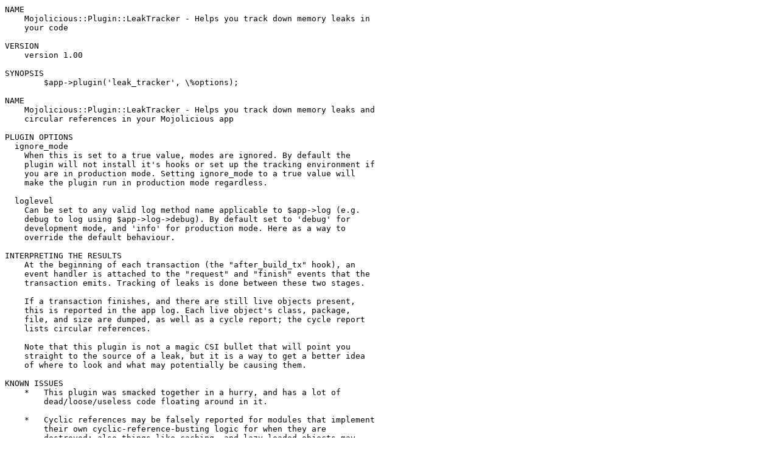

--- FILE ---
content_type: text/plain; charset=utf-8
request_url: https://mirrors.sjtug.sjtu.edu.cn/cpan/modules/by-authors/id/M/MA/MADCAT/Mojolicious-Plugin-LeakTracker-1.00.readme
body_size: 1254
content:
NAME
    Mojolicious::Plugin::LeakTracker - Helps you track down memory leaks in
    your code

VERSION
    version 1.00

SYNOPSIS
        $app->plugin('leak_tracker', \%options);

NAME
    Mojolicious::Plugin::LeakTracker - Helps you track down memory leaks and
    circular references in your Mojolicious app

PLUGIN OPTIONS
  ignore_mode
    When this is set to a true value, modes are ignored. By default the
    plugin will not install it's hooks or set up the tracking environment if
    you are in production mode. Setting ignore_mode to a true value will
    make the plugin run in production mode regardless.

  loglevel
    Can be set to any valid log method name applicable to $app->log (e.g.
    debug to log using $app->log->debug). By default set to 'debug' for
    development mode, and 'info' for production mode. Here as a way to
    override the default behaviour.

INTERPRETING THE RESULTS
    At the beginning of each transaction (the "after_build_tx" hook), an
    event handler is attached to the "request" and "finish" events that the
    transaction emits. Tracking of leaks is done between these two stages.

    If a transaction finishes, and there are still live objects present,
    this is reported in the app log. Each live object's class, package,
    file, and size are dumped, as well as a cycle report; the cycle report
    lists circular references.

    Note that this plugin is not a magic CSI bullet that will point you
    straight to the source of a leak, but it is a way to get a better idea
    of where to look and what may potentially be causing them.

KNOWN ISSUES
    *   This plugin was smacked together in a hurry, and has a lot of
        dead/loose/useless code floating around in it.

    *   Cyclic references may be falsely reported for modules that implement
        their own cyclic-reference-busting logic for when they are
        destroyed; also things like caching, and lazy-loaded objects may
        cause a false report.

AUTHOR
    Ben van Staveren "<madcat@cpan.org">

BUG REPORTING/CONTRIBUTING
    Please report any bugs or feature requests through the web interface at
    <https://github.com/benvanstaveren/Mojolicious-Plugin-LeakTracker/issues
    >. You can fork my Git repository at
    <https://github.com/benvanstaveren/Mojolicious-Plugin-LeakTracker/> if
    you want to make changes or supply me with patches.

ACKNOWLEDGMENTS
    Based in part on Catalyst::Plugin::LeakTracker, with some additional
    beating to make it fit Mojolicious' request handling.

AUTHOR
    Ben van Staveren <madcat@cpan.org>

COPYRIGHT AND LICENSE
    This software is copyright (c) 2013 by Ben van Staveren.

    This is free software; you can redistribute it and/or modify it under
    the same terms as the Perl 5 programming language system itself.

